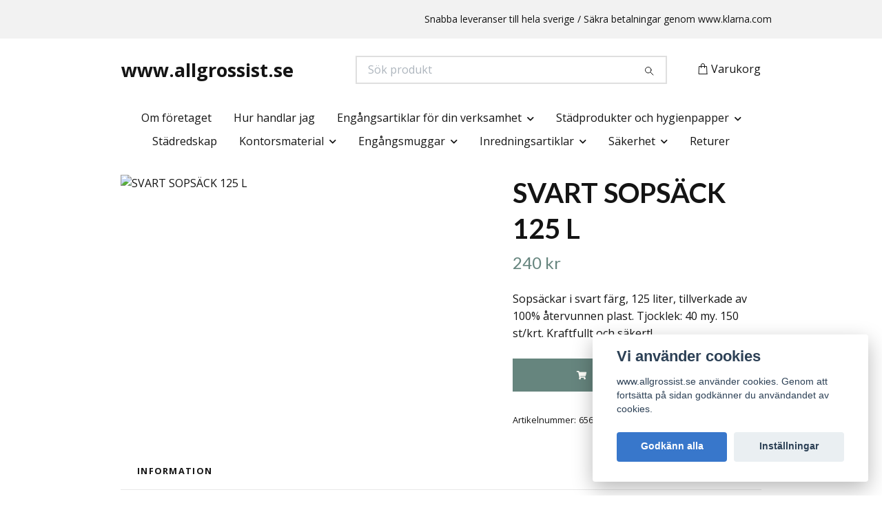

--- FILE ---
content_type: text/html; charset=utf-8
request_url: https://www.allgrossist.se/products/stadprodukter-och-hygienpapper/sopsackar/plastsack-125l-svart
body_size: 12546
content:
<!DOCTYPE html>
<html class="no-javascript" lang="sv">
<head><meta property="ix:host" content="cdn.quickbutik.com/images"><meta http-equiv="Content-Type" content="text/html; charset=utf-8">
<title>SVART SOPSÄCK - Kraftfull, Assertiv &amp; Konfident! - www.allgrossist.se</title>
<meta name="author" content="Quickbutik">
<meta name="description" content="Sopsäckar i svart färg, 125 liter, tillverkade av 100% återvunnen plast. Tjocklek: 40 my. 150 st/krt. Kraftfullt och säkert!">
<meta property="og:description" content="Sopsäckar i svart färg, 125 liter, tillverkade av 100% återvunnen plast. Tjocklek: 40 my. 150 st/krt. Kraftfullt och säkert!">
<meta property="og:title" content="SVART SOPSÄCK - Kraftfull, Assertiv &amp; Konfident! - www.allgrossist.se">
<meta property="og:url" content="https://www.allgrossist.se/products/stadprodukter-och-hygienpapper/sopsackar/plastsack-125l-svart">
<meta property="og:site_name" content="www.allgrossist.se">
<meta property="og:type" content="website">
<meta property="og:image" content="https://cdn.quickbutik.com/images/16154j/products/5faaec331ed67.jpeg?format=webp">
<meta property="twitter:card" content="summary">
<meta property="twitter:title" content="www.allgrossist.se">
<meta property="twitter:description" content="Sopsäckar i svart färg, 125 liter, tillverkade av 100% återvunnen plast. Tjocklek: 40 my. 150 st/krt. Kraftfullt och säkert!">
<meta property="twitter:image" content="https://cdn.quickbutik.com/images/16154j/products/5faaec331ed67.jpeg?format=webp">
<meta name="viewport" content="width=device-width, initial-scale=1, maximum-scale=1">
<link rel="preconnect" href="https://fonts.gstatic.com" crossorigin>
<script>document.documentElement.classList.remove('no-javascript');</script><!-- Vendor Assets --><link rel="stylesheet" href="https://use.fontawesome.com/releases/v5.15.4/css/all.css">
<link href="https://storage.quickbutik.com/templates/nova/css/assets.min.css?61319" rel="stylesheet">
<!-- Theme Stylesheet --><link href="https://storage.quickbutik.com/templates/nova/css/theme-main.css?61319" rel="stylesheet">
<link href="https://storage.quickbutik.com/stores/16154j/templates/nova-canvas/css/theme-sub.css?61319" rel="stylesheet">
<link href="https://storage.quickbutik.com/stores/16154j/templates/nova-canvas/css/custom.css?61319" rel="stylesheet">
<!-- Google Fonts --><link href="//fonts.googleapis.com/css?family=Open+Sans:400,700%7CLato:400,700" rel="stylesheet" type="text/css"  media="all" /><!-- Favicon--><link rel="icon" type="image/png" href="https://cdn.quickbutik.com/images/16154j/templates/nova-canvas/assets/favicon.png?s=61319&auto=format">
<link rel="canonical" href="https://www.allgrossist.se/products/stadprodukter-och-hygienpapper/sopsackar/plastsack-125l-svart">
<!-- Tweaks for older IEs--><!--[if lt IE 9]>
      <script src="https://oss.maxcdn.com/html5shiv/3.7.3/html5shiv.min.js"></script>
      <script src="https://oss.maxcdn.com/respond/1.4.2/respond.min.js"></script
    ><![endif]--><script src="https://cdnjs.cloudflare.com/ajax/libs/imgix.js/4.0.0/imgix.min.js" integrity="sha512-SlmYBg9gVVpgcGsP+pIUgFnogdw1rs1L8x+OO3aFXeZdYgTYlFlyBV9hTebE6OgqCTDEjfdUEhcuWBsZ8LWOZA==" crossorigin="anonymous" referrerpolicy="no-referrer"></script><meta property="ix:useHttps" content="true">
<style>.hide { display: none; }</style>
<script type="text/javascript" defer>document.addEventListener('DOMContentLoaded', () => {
    document.body.setAttribute('data-qb-page', 'product');
});</script><script src="/assets/shopassets/cookieconsent/cookieconsent.js?v=230"></script>
<style>
    :root {
        --cc-btn-primary-bg: #3877CB !important;
        --cc-btn-primary-text: #fff !important;
        --cc-btn-primary-hover-bg: #3877CB !important;
        --cc-btn-primary-hover-text: #fff !important;
    }
</style>
<style>
    html.force--consent,
    html.force--consent body{
        height: auto!important;
        width: 100vw!important;
    }
</style>

    <script type="text/javascript">
    var qb_cookieconsent = initCookieConsent();
    var qb_cookieconsent_blocks = [{"title":"Vi anv\u00e4nder cookies","description":"www.allgrossist.se anv\u00e4nder cookies. Genom att forts\u00e4tta p\u00e5 sidan godk\u00e4nner du anv\u00e4ndandet av cookies."},{"title":"N\u00f6dv\u00e4ndiga cookies *","description":"Dessa cookies \u00e4r n\u00f6dv\u00e4ndiga f\u00f6r att butiken ska fungera korrekt och g\u00e5r inte att st\u00e4nga av utan att beh\u00f6va l\u00e4mna denna webbplats. De anv\u00e4nds f\u00f6r att funktionalitet som t.ex. varukorg, skapa ett konto och annat ska fungera korrekt.","toggle":{"value":"basic","enabled":true,"readonly":true}}];
</script>
    <!-- Google Analytics 4 -->
    <script async src="https://www.googletagmanager.com/gtag/js?id=G-SWFLRGV7ZX"></script>
    <script>
        window.dataLayer = window.dataLayer || [];
        function gtag(){dataLayer.push(arguments);}

        gtag('consent', 'default', {
            'analytics_storage': 'denied',
            'ad_storage': 'denied',
            'ad_user_data': 'denied',
            'ad_personalization': 'denied',
            'wait_for_update': 500,
        });

        const getConsentForCategory = (category) => (typeof qb_cookieconsent == 'undefined' || qb_cookieconsent.allowedCategory(category)) ? 'granted' : 'denied';

        if (typeof qb_cookieconsent == 'undefined' || qb_cookieconsent.allowedCategory('analytics') || qb_cookieconsent.allowedCategory('marketing')) {
            const analyticsConsent = getConsentForCategory('analytics');
            const marketingConsent = getConsentForCategory('marketing');

            gtag('consent', 'update', {
                'analytics_storage': analyticsConsent,
                'ad_storage': marketingConsent,
                'ad_user_data': marketingConsent,
                'ad_personalization': marketingConsent,
            });
        }

        // Handle consent updates for GA4
        document.addEventListener('QB_CookieConsentAccepted', function(event) {
            const cookie = qbGetEvent(event).cookie;
            const getConsentLevel = (level) => (cookie && cookie.level && cookie.level.includes(level)) ? 'granted' : 'denied';

            gtag('consent', 'update', {
                'analytics_storage': getConsentLevel('analytics'),
                'ad_storage': getConsentLevel('marketing'),
                'ad_user_data': getConsentLevel('marketing'),
                'ad_personalization': getConsentLevel('marketing'),
            });
        });

        gtag('js', new Date());
        gtag('config', 'G-SWFLRGV7ZX', { 'allow_enhanced_conversions' : true } );
gtag('event', 'view_item', JSON.parse('{"currency":"SEK","value":"240","items":[{"item_name":"SVART SOPSÄCK 125 L","item_id":"1","price":"240","item_category":"Sopsäckar","item_variant":"","quantity":"1","description":"<p>Svarta 125 liters sops&auml;ckar<\/p><p>Tjocklek: 40 my<\/p><p>150 st\/krt<\/p><p><br><\/p>","image_url":"https%3A%2F%2Fcdn.quickbutik.com%2Fimages%2F16154j%2Fproducts%2F5faaec331ed67.jpeg"}]}'));

        const gaClientIdPromise = new Promise(resolve => {
            gtag('get', 'G-SWFLRGV7ZX', 'client_id', resolve);
        });
        const gaSessionIdPromise = new Promise(resolve => {
            gtag('get', 'G-SWFLRGV7ZX', 'session_id', resolve);
        });

        Promise.all([gaClientIdPromise, gaSessionIdPromise]).then(([gaClientId, gaSessionId]) => {
            var checkoutButton = document.querySelector("a[href='/cart/index']");
            if (checkoutButton) {
                checkoutButton.onclick = function() {
                    var query = new URLSearchParams({
                        ...(typeof qb_cookieconsent == 'undefined' || qb_cookieconsent.allowedCategory('analytics') ? {
                            gaClientId,
                            gaSessionId,
                        } : {}),
                        consentCategories: [
                            ...(typeof qb_cookieconsent == 'undefined' || qb_cookieconsent.allowedCategory('analytics')) ? ['analytics'] : [],
                            ...(typeof qb_cookieconsent == 'undefined' || qb_cookieconsent.allowedCategory('marketing')) ? ['marketing'] : [],
                        ],
                    });
                    this.setAttribute("href", "/cart/index?" + query.toString());
                };
            }
        });
    </script>
    <!-- End Google Analytics 4 --></head>
<body>
 
    <header class="header">
<!-- Section: Top Bar-->
<div data-qb-area="top" data-qb-element="" class="top-bar py-1  text-sm">
  <div class="container">
    <div class="row align-items-center top-bar-height">
      <div class="col-12 col-lg-auto">

        <ul class="row mb-0 justify-content-center justify-content-lg-start list-unstyled">

          <!-- Component: Language Dropdown-->

          <!-- Component: Tax Dropdown-->


          <!-- Currency Dropdown-->

        </ul>

      </div>
      
      
      <!-- Component: Top information -->
      <div class="mt-2 mt-lg-0 col-12 col-lg  text-center text-lg-right px-0">
        <span data-qb-element="top_right_text" class="w-100">Snabba leveranser till hela sverige / Säkra betalningar genom www.klarna.com </span>
      </div>

    </div>
  </div>
</div>
<!-- /Section: Top Bar -->

<!-- Section: Header variant -->
<!-- Section: Main Header -->
<nav
  data-qb-area="header" data-qb-element=""
  class="navbar-expand-lg navbar-position navbar-light bg-white fixed-mobile" style="background-color: #ffffff !important;">
    <div class="container">
      <div class="row">
        <div class="navbar col-12 py-2">
          <div class="list-inline-item order-0 d-lg-none col-auto p-0">
            <a href="#" data-toggle="modal" data-target="#sidebarLeft" class="color-text-base header-textcolor">
              <svg class="svg-icon navbar-icon color-text-base header-textcolor">
                <use xlink:href="#menu-hamburger-1"></use>
              </svg>
            </a>
          </div>
            <a data-qb-element="use_logo" href="https://www.allgrossist.se" title="www.allgrossist.se"
              class="navbar-brand order-1 order-lg-1 text-center text-md-left col-6 py-3 px-0">
              www.allgrossist.se
              
            </a>
          <form data-qb-element="header_searchtext" action="/shop/search" method="get"
            class="d-lg-flex order-lg-2 d-none my-lg-0 flex-grow-1 top-searchbar text-center col-auto px-4">
            <div data-qb-element="header_searchtext" class="search-wrapper input-group">
              <input type="text" name="s" placeholder="Sök produkt" aria-label="Search"
                aria-describedby="button-search-desktop" class="form-control pl-3 border-0" />
              <div class="input-group-append ml-0">
                <button id="button-search-desktop" type="submit" class="btn py-0 border-0 bg-white">
                  <svg class="svg-icon navbar-icon color-text-base">
                    <use xlink:href="#search-1"></use>
                  </svg>
                </button>
              </div>
            </div>
          </form>
          <ul class="list-inline order-2 order-lg-3 mb-0 text-right col-auto p-0">
  
            <li data-qb-element="icon_cart1" class="list-inline-item">
              <a href="#" data-toggle="modal" data-target="#sidebarCart"
                class="position-relative d-flex align-items-center qs-cart-view">
                <svg class="svg-icon navbar-icon color-text-base header-textcolor">
                  <use xlink:href="#shopping-bag-1"></use>
                </svg>
                <div class="navbar-icon-badge icon-count primary-bg basket-count-items icon-count-hidden">0</div>
                <span class="d-none d-sm-inline color-text-base header-textcolor">Varukorg
                  </span>
              </a>
            </li>
          </ul>
        </div>
      </div>
    </div>
  
    <div class="navbar-bg mainmenu_font_size">
      <ul class="container navbar-nav d-none d-lg-flex mt-lg-0 py-2 justify-content-center flex-wrap px-0">
        <li class="nav-item ">
          <a href="/om-foretaget" title="Om företaget" class="nav-link ">Om företaget</a>
        </li>
        <li class="nav-item ">
          <a href="/hur-handlar-jag" title="Hur handlar jag" class="nav-link ">Hur handlar jag</a>
        </li>
        <li class="nav-item has-dropdown position-relative   on-hover ">
          <a href="/products/engangsartiklar-for-din-verksamhet" aria-haspopup="true" aria-expanded="false" class="nav-link dropdown-toggle">Engångsartiklar för din verksamhet</a>
          <ul class="dropdown-menu dropdown-menu-first" aria-labelledby="firstmenu">
  
  
            <li><a class="dropdown-item " href="/products/engangsartiklar-for-din-verksamhet/engangshandskar">Engångshandskar</a></li>
  
  
  
            <li><a class="dropdown-item " href="/products/engangsartiklar-for-din-verksamhet/ljuskallor">Ljuskällor</a></li>
  
  
  
            <li><a class="dropdown-item " href="/products/engangsartiklar-for-din-verksamhet/askkopparaskfat">Askkoppar/Askfat</a></li>
  
  
  
            <li><a class="dropdown-item " href="/products/engangsartiklar-for-din-verksamhet/bubbelpasar">Bubbelpåsar och Bubbelplast</a></li>
  
  
  
            <li><a class="dropdown-item " href="/products/engangsartiklar-for-din-verksamhet/wellkartong">Wellkartong</a></li>
  
  
  
            <li><a class="dropdown-item " href="/products/engangsartiklar-for-din-verksamhet/kraftpapper">Kraftpapper</a></li>
  
  
  
            <li><a class="dropdown-item " href="/products/engangsartiklar-for-din-verksamhet/silkespapper">Silkespapper</a></li>
  
  
  
            <li><a class="dropdown-item " href="/products/engangsartiklar-for-din-verksamhet/wellpapp">Wellpapp</a></li>
  
  
  
            <li><a class="dropdown-item " href="/products/engangsartiklar-for-din-verksamhet/presentband">Presentband och bandställ</a></li>
  
  
  
            <li><a class="dropdown-item " href="/products/engangsartiklar-for-din-verksamhet/dragrosetter">Dragrosetter</a></li>
  
  
  
            <li><a class="dropdown-item " href="/products/engangsartiklar-for-din-verksamhet/cellofan-pa-rulle">Cellofan på rulle</a></li>
  
  
  
            <li><a class="dropdown-item " href="/products/engangsartiklar-for-din-verksamhet/organzapasar">Organzapåsar</a></li>
  
  
  
            <li><a class="dropdown-item " href="/products/engangsartiklar-for-din-verksamhet/packtejp-och-tejphallare">Packtejp och tejphållare, lim</a></li>
  
  
  
            <li><a class="dropdown-item " href="/products/engangsartiklar-for-din-verksamhet/backar">Backar</a></li>
  
  
  
            <li><a class="dropdown-item " href="/products/engangsartiklar-for-din-verksamhet/hinkar">Hinkar</a></li>
  
  
  
            <li><a class="dropdown-item " href="/products/engangsartiklar-for-din-verksamhet/skyltmaterial">Skyltmaterial</a></li>
  
  
  
            <li><a class="dropdown-item " href="/products/engangsartiklar-for-din-verksamhet/prisetiketter-och-prismarkare">Prisetiketter och prismärkare</a></li>
  
  
  
            <li><a class="dropdown-item " href="/products/engangsartiklar-for-din-verksamhet/bastband">Bastband</a></li>
  
  
  
            <li><a class="dropdown-item " href="/products/engangsartiklar-for-din-verksamhet/mattor">Mattor</a></li>
  
  
  
            <li><a class="dropdown-item " href="/products/engangsartiklar-for-din-verksamhet/ljus">Ljus</a></li>
  
  
  
            <li><a class="dropdown-item " href="/products/engangsartiklar-for-din-verksamhet/foliepasar">Foliepåsar</a></li>
  
  
  
            <li><a class="dropdown-item " href="/products/engangsartiklar-for-din-verksamhet/59-pappersbarkassar">Pappersbärkassar</a></li>
  
  
  
            <li><a class="dropdown-item " href="/products/engangsartiklar-for-din-verksamhet/29-papperspasar">Papperspåsar</a></li>
  
  
  
            <li><a class="dropdown-item " href="/products/engangsartiklar-for-din-verksamhet/cellofanpasar">Cellofanpåsar</a></li>
  
  
  
            <li><a class="dropdown-item " href="/products/engangsartiklar-for-din-verksamhet/kundkorgar">Kundkorgar</a></li>
  
  
  
            <li><a class="dropdown-item " href="/products/plastpasar">Plastpåsar</a></li>
  
  
          </ul>
        </li>
        <li class="nav-item has-dropdown position-relative   on-hover ">
          <a href="/products/stadprodukter-och-hygienpapper" aria-haspopup="true" aria-expanded="false" class="nav-link dropdown-toggle">Städprodukter och hygienpapper</a>
          <ul class="dropdown-menu dropdown-menu-first" aria-labelledby="firstmenu">
  
  
            <li><a class="dropdown-item " href="/products/stadprodukter-och-hygienpapper/sopsackar">Sopsäckar</a></li>
  
  
  
            <li><a class="dropdown-item " href="/products/stadprodukter-och-hygienpapper/rengoringsprodukter">Rengöringsprodukter</a></li>
  
  
  
            <li><a class="dropdown-item " href="/products/stadprodukter-och-hygienpapper/toalettpapper">Toalettpapper</a></li>
  
  
  
            <li><a class="dropdown-item " href="/products/stadprodukter-och-hygienpapper/torkpapper">Torkpapper</a></li>
  
  
  
            <li><a class="dropdown-item " href="/products/stadprodukter-och-hygienpapper/tval-och-handdesinfektion">Tvål och handdesinfektion</a></li>
  
  
  
            <li><a class="dropdown-item " href="/products/stadprodukter-och-hygienpapper/dispensrar-for-toalettpapper">Dispensrar för Toalettpapper</a></li>
  
  
  
            <li><a class="dropdown-item " href="/products/stadprodukter-och-hygienpapper/dispensrar-for-torkpapper">Dispensrar för Torkpapper</a></li>
  
  
  
            <li><a class="dropdown-item " href="/products/stadprodukter-och-hygienpapper/dispensrar-for-tval">Dispensrar för tvål</a></li>
  
  
          </ul>
        </li>
        <li class="nav-item ">
          <a href="/products/stadprodukter-och-hygienpapper/stadredskap" title="Städredskap" class="nav-link ">Städredskap</a>
        </li>
        <li class="nav-item has-dropdown position-relative   on-hover ">
          <a href="/products/kontorsmaterial" aria-haspopup="true" aria-expanded="false" class="nav-link dropdown-toggle">Kontorsmaterial</a>
          <ul class="dropdown-menu dropdown-menu-first" aria-labelledby="firstmenu">
  
  
            <li><a class="dropdown-item " href="/products/kontorsmaterial/pappersartiklar">Pappersartiklar</a></li>
  
  
  
            <li><a class="dropdown-item " href="/products/kontorsmaterial/kvittorullar">Kvittorullar</a></li>
  
  
  
            <li><a class="dropdown-item " href="/products/kontorsmaterial/pennor">Pennor</a></li>
  
  
  
            <li><a class="dropdown-item " href="/products/kontorsmaterial/papperskorgar">Papperskorgar</a></li>
  
  
  
            <li><a class="dropdown-item " href="/products/kontorsmaterial/parmar-plastfickor-och-register">Pärmar, plastfickor och register</a></li>
  
  
  
            <li><a class="dropdown-item " href="/products/kontorsmaterial/drycker">Drycker</a></li>
  
  
  
            <li><a class="dropdown-item " href="/products/kontorsmaterial/halslag-haftartiklar">Hålslag, Häftartiklar</a></li>
  
  
  
            <li><a class="dropdown-item " href="/products/kontorsmaterial/skylt-och-prishallare">Skylt och prishållare</a></li>
  
  
          </ul>
        </li>
        <li class="nav-item has-dropdown position-relative   on-hover ">
          <a href="/products/plastglas-och-muggar" aria-haspopup="true" aria-expanded="false" class="nav-link dropdown-toggle">Engångsmuggar</a>
          <ul class="dropdown-menu dropdown-menu-first" aria-labelledby="firstmenu">
  
  
            <li><a class="dropdown-item " href="/products/plastglas-och-muggar/pappersmuggar">Pappersmuggar</a></li>
  
  
  
            <li><a class="dropdown-item " href="/products/plastglas-och-muggar/plastmuggar">Plastmuggar</a></li>
  
  
          </ul>
        </li>
        <li class="nav-item has-dropdown position-relative   on-hover ">
          <a href="/products/inredningsartiklar" aria-haspopup="true" aria-expanded="false" class="nav-link dropdown-toggle">Inredningsartiklar</a>
          <ul class="dropdown-menu dropdown-menu-first" aria-labelledby="firstmenu">
  
  
            <li><a class="dropdown-item " href="/products/inredningsartiklar/smartstore-forvaringsboxar">Smartstore Förvaringsboxar</a></li>
  
  
          </ul>
        </li>
        <li class="nav-item has-dropdown position-relative   on-hover ">
          <a href="/products/sakerhet" aria-haspopup="true" aria-expanded="false" class="nav-link dropdown-toggle">Säkerhet</a>
          <ul class="dropdown-menu dropdown-menu-first" aria-labelledby="firstmenu">
  
  
            <li><a class="dropdown-item " href="/products/sakerhet/brandskyddsartiklar">Brandskyddsartiklar</a></li>
  
  
  
            <li><a class="dropdown-item " href="/products/sakerhet/forsta-hjalpen-artiklar">Första Hjälpen artiklar</a></li>
  
  
          </ul>
        </li>
        <li class="nav-item ">
          <a href="/returer" title="Returer" class="nav-link ">Returer</a>
        </li>
      </ul>
    </div>
  </nav>
  <!-- /Section: Main Header -->
<!-- Section: Header variant -->

<!-- Section: Main Menu -->
<div id="sidebarLeft" tabindex="-1" role="dialog" aria-hidden="true" class="modal fade modal-left">
  <div role="document" class="modal-dialog">
    <div class="modal-content">
      <div class="modal-header pb-0 border-0 d-block">
        <div class="row">
        <form action="/shop/search" method="get" class="col d-lg-flex w-100 my-lg-0 mb-2 pt-1">
          <div class="search-wrapper input-group">
            <input type="text" name="s" placeholder="Sök produkt" aria-label="Search"
              aria-describedby="button-search" class="form-control pl-3 border-0 mobile-search" />
            <div class="input-group-append ml-0">
              <button id="button-search" type="submit" class="btn py-0 btn-underlined border-0">
                <svg class="svg-icon navbar-icon">
                  <use xlink:href="#search-1"></use>
                </svg>
              </button>
            </div>
          </div>
        </form>
        <button type="button" data-dismiss="modal" aria-label="Close" class="close col-auto close-rotate p-0 m-0">
          <svg class="svg-icon w-3rem h-3rem svg-icon-light align-middle">
            <use xlink:href="#close-1"></use>
          </svg>
        </button>
        </div>
      </div>
      <div class="modal-body pt-0">
        <div class="px-2 pb-5">

          <ul class="nav flex-column mb-5">
            <li class="nav-item ">
              <a href="/om-foretaget" title="Om företaget" class="nav-link mobile-nav-link pl-0">Om företaget</a>
            </li>


            <li class="nav-item ">
              <a href="/hur-handlar-jag" title="Hur handlar jag" class="nav-link mobile-nav-link pl-0">Hur handlar jag</a>
            </li>



            <li class="nav-item dropdown">

              <a href="/products/engangsartiklar-for-din-verksamhet" data-toggle="collapse" data-target="#cat111" aria-haspopup="true"
                aria-expanded="false"
                class="nav-link mobile-nav-link pl-0 mobile-dropdown-toggle dropdown-toggle">Engångsartiklar för din verksamhet</a>

              <div id="cat111" class="collapse">
                <ul class="nav flex-column ml-3">
                  <li class="nav-item">
                    <a class="nav-link mobile-nav-link pl-0 show-all" href="/products/engangsartiklar-for-din-verksamhet" title="Engångsartiklar för din verksamhet">Visa alla i Engångsartiklar för din verksamhet</a>
                  </li>

                  <li class="nav-item">
                    <a href="/products/engangsartiklar-for-din-verksamhet/engangshandskar" class="nav-link mobile-nav-link pl-0 ">Engångshandskar</a>
                  </li>



                  <li class="nav-item">
                    <a href="/products/engangsartiklar-for-din-verksamhet/ljuskallor" class="nav-link mobile-nav-link pl-0 ">Ljuskällor</a>
                  </li>



                  <li class="nav-item">
                    <a href="/products/engangsartiklar-for-din-verksamhet/askkopparaskfat" class="nav-link mobile-nav-link pl-0 ">Askkoppar/Askfat</a>
                  </li>



                  <li class="nav-item">
                    <a href="/products/engangsartiklar-for-din-verksamhet/bubbelpasar" class="nav-link mobile-nav-link pl-0 ">Bubbelpåsar och Bubbelplast</a>
                  </li>



                  <li class="nav-item">
                    <a href="/products/engangsartiklar-for-din-verksamhet/wellkartong" class="nav-link mobile-nav-link pl-0 ">Wellkartong</a>
                  </li>



                  <li class="nav-item">
                    <a href="/products/engangsartiklar-for-din-verksamhet/kraftpapper" class="nav-link mobile-nav-link pl-0 ">Kraftpapper</a>
                  </li>



                  <li class="nav-item">
                    <a href="/products/engangsartiklar-for-din-verksamhet/silkespapper" class="nav-link mobile-nav-link pl-0 ">Silkespapper</a>
                  </li>



                  <li class="nav-item">
                    <a href="/products/engangsartiklar-for-din-verksamhet/wellpapp" class="nav-link mobile-nav-link pl-0 ">Wellpapp</a>
                  </li>



                  <li class="nav-item">
                    <a href="/products/engangsartiklar-for-din-verksamhet/presentband" class="nav-link mobile-nav-link pl-0 ">Presentband och bandställ</a>
                  </li>



                  <li class="nav-item">
                    <a href="/products/engangsartiklar-for-din-verksamhet/dragrosetter" class="nav-link mobile-nav-link pl-0 ">Dragrosetter</a>
                  </li>



                  <li class="nav-item">
                    <a href="/products/engangsartiklar-for-din-verksamhet/cellofan-pa-rulle" class="nav-link mobile-nav-link pl-0 ">Cellofan på rulle</a>
                  </li>



                  <li class="nav-item">
                    <a href="/products/engangsartiklar-for-din-verksamhet/organzapasar" class="nav-link mobile-nav-link pl-0 ">Organzapåsar</a>
                  </li>



                  <li class="nav-item">
                    <a href="/products/engangsartiklar-for-din-verksamhet/packtejp-och-tejphallare" class="nav-link mobile-nav-link pl-0 ">Packtejp och tejphållare, lim</a>
                  </li>



                  <li class="nav-item">
                    <a href="/products/engangsartiklar-for-din-verksamhet/backar" class="nav-link mobile-nav-link pl-0 ">Backar</a>
                  </li>



                  <li class="nav-item">
                    <a href="/products/engangsartiklar-for-din-verksamhet/hinkar" class="nav-link mobile-nav-link pl-0 ">Hinkar</a>
                  </li>



                  <li class="nav-item">
                    <a href="/products/engangsartiklar-for-din-verksamhet/skyltmaterial" class="nav-link mobile-nav-link pl-0 ">Skyltmaterial</a>
                  </li>



                  <li class="nav-item">
                    <a href="/products/engangsartiklar-for-din-verksamhet/prisetiketter-och-prismarkare" class="nav-link mobile-nav-link pl-0 ">Prisetiketter och prismärkare</a>
                  </li>



                  <li class="nav-item">
                    <a href="/products/engangsartiklar-for-din-verksamhet/bastband" class="nav-link mobile-nav-link pl-0 ">Bastband</a>
                  </li>



                  <li class="nav-item">
                    <a href="/products/engangsartiklar-for-din-verksamhet/mattor" class="nav-link mobile-nav-link pl-0 ">Mattor</a>
                  </li>



                  <li class="nav-item">
                    <a href="/products/engangsartiklar-for-din-verksamhet/ljus" class="nav-link mobile-nav-link pl-0 ">Ljus</a>
                  </li>



                  <li class="nav-item">
                    <a href="/products/engangsartiklar-for-din-verksamhet/foliepasar" class="nav-link mobile-nav-link pl-0 ">Foliepåsar</a>
                  </li>



                  <li class="nav-item">
                    <a href="/products/engangsartiklar-for-din-verksamhet/59-pappersbarkassar" class="nav-link mobile-nav-link pl-0 ">Pappersbärkassar</a>
                  </li>



                  <li class="nav-item">
                    <a href="/products/engangsartiklar-for-din-verksamhet/29-papperspasar" class="nav-link mobile-nav-link pl-0 ">Papperspåsar</a>
                  </li>



                  <li class="nav-item">
                    <a href="/products/engangsartiklar-for-din-verksamhet/cellofanpasar" class="nav-link mobile-nav-link pl-0 ">Cellofanpåsar</a>
                  </li>



                  <li class="nav-item">
                    <a href="/products/engangsartiklar-for-din-verksamhet/kundkorgar" class="nav-link mobile-nav-link pl-0 ">Kundkorgar</a>
                  </li>



                  <li class="nav-item">
                    <a href="/products/plastpasar" class="nav-link mobile-nav-link pl-0 ">Plastpåsar</a>
                  </li>



                </ul>
              </div>
            </li>



            <li class="nav-item dropdown">

              <a href="/products/stadprodukter-och-hygienpapper" data-toggle="collapse" data-target="#cat137" aria-haspopup="true"
                aria-expanded="false"
                class="nav-link mobile-nav-link pl-0 mobile-dropdown-toggle dropdown-toggle">Städprodukter och hygienpapper</a>

              <div id="cat137" class="collapse">
                <ul class="nav flex-column ml-3">
                  <li class="nav-item">
                    <a class="nav-link mobile-nav-link pl-0 show-all" href="/products/stadprodukter-och-hygienpapper" title="Städprodukter och hygienpapper">Visa alla i Städprodukter och hygienpapper</a>
                  </li>

                  <li class="nav-item">
                    <a href="/products/stadprodukter-och-hygienpapper/sopsackar" class="nav-link mobile-nav-link pl-0 ">Sopsäckar</a>
                  </li>



                  <li class="nav-item">
                    <a href="/products/stadprodukter-och-hygienpapper/rengoringsprodukter" class="nav-link mobile-nav-link pl-0 ">Rengöringsprodukter</a>
                  </li>



                  <li class="nav-item">
                    <a href="/products/stadprodukter-och-hygienpapper/toalettpapper" class="nav-link mobile-nav-link pl-0 ">Toalettpapper</a>
                  </li>



                  <li class="nav-item">
                    <a href="/products/stadprodukter-och-hygienpapper/torkpapper" class="nav-link mobile-nav-link pl-0 ">Torkpapper</a>
                  </li>



                  <li class="nav-item">
                    <a href="/products/stadprodukter-och-hygienpapper/tval-och-handdesinfektion" class="nav-link mobile-nav-link pl-0 ">Tvål och handdesinfektion</a>
                  </li>



                  <li class="nav-item">
                    <a href="/products/stadprodukter-och-hygienpapper/dispensrar-for-toalettpapper" class="nav-link mobile-nav-link pl-0 ">Dispensrar för Toalettpapper</a>
                  </li>



                  <li class="nav-item">
                    <a href="/products/stadprodukter-och-hygienpapper/dispensrar-for-torkpapper" class="nav-link mobile-nav-link pl-0 ">Dispensrar för Torkpapper</a>
                  </li>



                  <li class="nav-item">
                    <a href="/products/stadprodukter-och-hygienpapper/dispensrar-for-tval" class="nav-link mobile-nav-link pl-0 ">Dispensrar för tvål</a>
                  </li>



                </ul>
              </div>
            </li>


            <li class="nav-item ">
              <a href="/products/stadprodukter-och-hygienpapper/stadredskap" title="Städredskap" class="nav-link mobile-nav-link pl-0">Städredskap</a>
            </li>



            <li class="nav-item dropdown">

              <a href="/products/kontorsmaterial" data-toggle="collapse" data-target="#cat150" aria-haspopup="true"
                aria-expanded="false"
                class="nav-link mobile-nav-link pl-0 mobile-dropdown-toggle dropdown-toggle">Kontorsmaterial</a>

              <div id="cat150" class="collapse">
                <ul class="nav flex-column ml-3">
                  <li class="nav-item">
                    <a class="nav-link mobile-nav-link pl-0 show-all" href="/products/kontorsmaterial" title="Kontorsmaterial">Visa alla i Kontorsmaterial</a>
                  </li>

                  <li class="nav-item">
                    <a href="/products/kontorsmaterial/pappersartiklar" class="nav-link mobile-nav-link pl-0 ">Pappersartiklar</a>
                  </li>



                  <li class="nav-item">
                    <a href="/products/kontorsmaterial/kvittorullar" class="nav-link mobile-nav-link pl-0 ">Kvittorullar</a>
                  </li>



                  <li class="nav-item">
                    <a href="/products/kontorsmaterial/pennor" class="nav-link mobile-nav-link pl-0 ">Pennor</a>
                  </li>



                  <li class="nav-item">
                    <a href="/products/kontorsmaterial/papperskorgar" class="nav-link mobile-nav-link pl-0 ">Papperskorgar</a>
                  </li>



                  <li class="nav-item">
                    <a href="/products/kontorsmaterial/parmar-plastfickor-och-register" class="nav-link mobile-nav-link pl-0 ">Pärmar, plastfickor och register</a>
                  </li>



                  <li class="nav-item">
                    <a href="/products/kontorsmaterial/drycker" class="nav-link mobile-nav-link pl-0 ">Drycker</a>
                  </li>



                  <li class="nav-item">
                    <a href="/products/kontorsmaterial/halslag-haftartiklar" class="nav-link mobile-nav-link pl-0 ">Hålslag, Häftartiklar</a>
                  </li>



                  <li class="nav-item">
                    <a href="/products/kontorsmaterial/skylt-och-prishallare" class="nav-link mobile-nav-link pl-0 ">Skylt och prishållare</a>
                  </li>



                </ul>
              </div>
            </li>



            <li class="nav-item dropdown">

              <a href="/products/plastglas-och-muggar" data-toggle="collapse" data-target="#cat161" aria-haspopup="true"
                aria-expanded="false"
                class="nav-link mobile-nav-link pl-0 mobile-dropdown-toggle dropdown-toggle">Engångsmuggar</a>

              <div id="cat161" class="collapse">
                <ul class="nav flex-column ml-3">
                  <li class="nav-item">
                    <a class="nav-link mobile-nav-link pl-0 show-all" href="/products/plastglas-och-muggar" title="Engångsmuggar">Visa alla i Engångsmuggar</a>
                  </li>

                  <li class="nav-item">
                    <a href="/products/plastglas-och-muggar/pappersmuggar" class="nav-link mobile-nav-link pl-0 ">Pappersmuggar</a>
                  </li>



                  <li class="nav-item">
                    <a href="/products/plastglas-och-muggar/plastmuggar" class="nav-link mobile-nav-link pl-0 ">Plastmuggar</a>
                  </li>



                </ul>
              </div>
            </li>



            <li class="nav-item dropdown">

              <a href="/products/inredningsartiklar" data-toggle="collapse" data-target="#cat165" aria-haspopup="true"
                aria-expanded="false"
                class="nav-link mobile-nav-link pl-0 mobile-dropdown-toggle dropdown-toggle">Inredningsartiklar</a>

              <div id="cat165" class="collapse">
                <ul class="nav flex-column ml-3">
                  <li class="nav-item">
                    <a class="nav-link mobile-nav-link pl-0 show-all" href="/products/inredningsartiklar" title="Inredningsartiklar">Visa alla i Inredningsartiklar</a>
                  </li>

                  <li class="nav-item">
                    <a href="/products/inredningsartiklar/smartstore-forvaringsboxar" class="nav-link mobile-nav-link pl-0 ">Smartstore Förvaringsboxar</a>
                  </li>



                </ul>
              </div>
            </li>



            <li class="nav-item dropdown">

              <a href="/products/sakerhet" data-toggle="collapse" data-target="#cat167" aria-haspopup="true"
                aria-expanded="false"
                class="nav-link mobile-nav-link pl-0 mobile-dropdown-toggle dropdown-toggle">Säkerhet</a>

              <div id="cat167" class="collapse">
                <ul class="nav flex-column ml-3">
                  <li class="nav-item">
                    <a class="nav-link mobile-nav-link pl-0 show-all" href="/products/sakerhet" title="Säkerhet">Visa alla i Säkerhet</a>
                  </li>

                  <li class="nav-item">
                    <a href="/products/sakerhet/brandskyddsartiklar" class="nav-link mobile-nav-link pl-0 ">Brandskyddsartiklar</a>
                  </li>



                  <li class="nav-item">
                    <a href="/products/sakerhet/forsta-hjalpen-artiklar" class="nav-link mobile-nav-link pl-0 ">Första Hjälpen artiklar</a>
                  </li>



                </ul>
              </div>
            </li>


            <li class="nav-item ">
              <a href="/returer" title="Returer" class="nav-link mobile-nav-link pl-0">Returer</a>
            </li>





          </ul>
        </div>
      </div>
    </div>
  </div>
</div>
<!-- /Section: Main Menu -->
</header><!-- Sidebar Cart Modal-->
<div id="sidebarCart" tabindex="-1" role="dialog" class="modal fade modal-right cart-sidebar">
  <div role="document" class="modal-dialog">
    <div class="modal-content sidebar-cart-content">
      <div class="modal-header pb-0 border-0">
        <h3 class="ml-3 color-text-base">Varukorg</h3>
        <button type="button" data-dismiss="modal" aria-label="Stäng"
          class="close modal-close close-rotate">
          <svg class="svg-icon w-3rem h-3rem svg-icon-light align-middle">
            <use xlink:href="#close-1"></use>
          </svg>
        </button>
      </div>
      <div class="modal-body sidebar-cart-body">

        <!-- Cart messages -->
        <div class="qs-cart-message"></div>

        <!-- Empty cart snippet-->
        <!-- In case of empty cart - display this snippet + remove .d-none-->
        <div class="qs-cart-empty  text-center mb-5">
          <svg class="svg-icon w-3rem h-3rem svg-icon-light mb-4 opacity-7">
            <use xlink:href="#retail-bag-1"></use>
          </svg>
          <p>Din varukorg är tom, men det behöver den inte vara.</p>
        </div>

        <!-- Empty cart snippet end-->
        <div class="sidebar-cart-product-wrapper qs-cart-update">

          <div id="cartitem-clone" class="navbar-cart-product clone hide">
            <input type="hidden" class="navbar-cart-product-id" value="" />
            <div class="d-flex align-items-center">
              <a class="navbar-cart-product-url pr-2" href="#">
                <img loading="lazy" src="" alt="" class="navbar-cart-product-image img-fluid navbar-cart-product-image" />
              </a>
              <div class="flex-grow-1">
                <a href="#" class="navbar-cart-product-link color-text-base"></a>
                <strong class="navbar-cart-product-price product-price d-block text-sm"></strong>
                <div class="d-flex max-w-100px">
                  <div class="btn btn-items btn-items-decrease text-center">-</div>
                  <input type="text" value="1" class="navbar-cart-product-qty form-control text-center input-items" />
                  <div class="btn btn-items btn-items-increase text-center">+</div>
                </div>
              </div>
              <button class="qs-cart-delete btn" data-pid="">
                <svg class="svg-icon sidebar-cart-icon color-text-base opacity-7">
                  <use xlink:href="#bin-1"></use>
                </svg>
              </button>
            </div>
          </div>


        </div>
      </div>
      <div class="modal-footer sidebar-cart-footer shadow color-text-base">
        <div class="navbar-cart-discount-row w-100" style="display: none;">
          <div class="mt-3 mb-0">
            Rabatt:
            <span class="float-right navbar-cart-discount text-success">0,00 SEK</span>
          </div>
        </div>
        <div class="w-100">
          <h5 class="mb-2 mt-0 mb-lg-4">
            Total summa: 
            <span
              class="float-right navbar-cart-totals">0,00 SEK</span>
        </h5>   
        <a href="/cart/index" title="Till kassan" class="w-100">
            <button class="btn-height-large navbar-checkout-btn border-0 mb-2 mb-lg-2 btn btn-dark btn-block disabled">Till kassan</button>
        </a>
        <a href="#" data-dismiss="modal" class="btn btn-block color-text-base">Fortsätt att handla</a>

        </div>
      </div>
    </div>
  </div>
</div><!-- Main Product Detail Content -->
<article data-qb-area="product" id="product" class="container py-0 py-lg-4" itemscope itemtype="http://schema.org/Product">
  
    <div class="row">
      <div class="col-lg-7 order-1">

        <!-- Container for ribbons -->
        <div class="position-relative product m-0" data-pid="1" style="left:-15px"><div></div></div>
        
        <div class="detail-carousel">
          <div id="detailSlider" class="swiper-container detail-slider photoswipe-gallery">
            <!-- Additional required wrapper-->
            <div class="swiper-wrapper">

              <!-- Slides-->
              <div class="swiper-slide qs-product-image637" data-thumb="https://cdn.quickbutik.com/images/16154j/products/5faaec331ed67.jpeg">
                <a href="https://cdn.quickbutik.com/images/16154j/products/5faaec331ed67.jpeg?auto=format&fit=max&max-w=1600&max-h=1200&dpr=1"
                  data-caption="SVART SOPSÄCK 125 L"
                  data-toggle="photoswipe" data-width="1200" data-height="1200" class="btn btn-photoswipe">
                  <svg class="svg-icon svg-icon-heavy">
                    <use xlink:href="#expand-1"></use>
                  </svg></a>
                <div 
                  data-image="https://cdn.quickbutik.com/images/16154j/products/5faaec331ed67.jpeg?auto=format&fit=max&w=960&h=960&dpr=1">

                  <img loading="lazy" srcset="https://cdn.quickbutik.com/images/16154j/products/5faaec331ed67.jpeg?auto=format&fit=max&w=960&h=960&dpr=1 1x, https://cdn.quickbutik.com/images/16154j/products/5faaec331ed67.jpeg?auto=format&fit=max&w=1600&h=1200&dpr=2 2x"
                  src="https://cdn.quickbutik.com/images/16154j/products/5faaec331ed67.jpeg?auto=format&fit=max&max-w=960&max-h=960&dpr=1&auto=format"
                  alt="SVART SOPSÄCK 125 L"
                  class="productpage-image img-fluid w-100 " />

                </div>
              </div>
            </div>
          </div>

          <meta itemprop="image" content="https://cdn.quickbutik.com/images/16154j/products/5faaec331ed67.jpeg">
        </div>

        <!-- Thumbnails (only if more than one) -->

      </div>

      <div class="col-lg-5 pl-lg-4 order-2">
        <h1 itemprop="name">SVART SOPSÄCK 125 L</h1>

        <div class="d-flex flex-column flex-sm-row align-items-sm-center justify-content-sm-between mb-4">
          <ul class="list-inline mb-2 mb-sm-0" data-qb-selector="product-price-container">
            <li class="list-inline-item h4 font-weight-light mb-0 product-price qs-product-price w-100">
              240 kr</li>
          </ul>

          <div itemprop="offers" itemscope itemtype="http://schema.org/Offer">
            <meta itemprop="price" content="240">

            <meta itemprop="itemCondition" content="http://schema.org/NewCondition">
            <meta itemprop="priceCurrency" content="SEK">
            <link itemprop="availability"
              href="http://schema.org/InStock">
            <meta itemprop="url" content="https://www.allgrossist.se/products/stadprodukter-och-hygienpapper/sopsackar/plastsack-125l-svart">
          </div>

          <meta itemprop="sku" content="6568">



        </div>


        <div data-qb-setting="productpage_show_shortdesc" class="product_description product-description-wrapper">

          <p class="mb-4">
                Sopsäckar i svart färg, 125 liter, tillverkade av 100% återvunnen plast. Tjocklek: 40 my. 150 st/krt. Kraftfullt och säkert!
          </p>

        </div>


        <form class="qs-cart form" method="post">
          <input type="hidden" class="qs-cart-pid" value="1">
          <input type="hidden" class="qs-cart-price" value="240">


          <!-- Product fields should be inserted here -->
          <div class="qs-product-fields"></div>



          <!-- Place amount input here if we're not to show it, for rounded corners bug -->
          <input name="qs-cart-qty" type="hidden" min="1" value="1" class="detail-quantity qs-cart-qty" />

          <div class="input-group w-100 mb-4 addCart">
          
              <button data-qb-element="product_ctabtn_text" name="checkout" data-unavailable-txt="Varianten är inte tillgänglig." type="submit"
                class="btn product-btn-addcart btn-block qs-cart-submit qty-cart-submit btn-height-large">
                <i class="fa fa-shopping-cart mr-2"></i>Lägg i korgen
              </button>
          
          </div>

        </form>



        <div data-qb-setting="productpage_show_sku" class="detail-option py-1">
          <small>Artikelnummer:</small>
          <small class="product-current-sku">6568</small>
        </div>
        
        <div data-qb-setting="productpage_show_supplier_name" class="detail-option py-1">
        </div>

      </div>
    </div>
    
    <!-- Product Description & Reviews & sections -->
    <section class="mt-4">
        <ul role="tablist" class="nav nav-tabs flex-sm-row">
          
          <!-- Description tab -->
          <li class="nav-item">
            <span
              data-qb-element="product_desc_text"
              data-toggle="tab" href="#description" role="tab"
              class="nav-link detail-nav-link ">
              Information
            </span>
          </li>

          <!-- Product Content Sections tabs -->

          <!-- Reviews tab -->

        </ul>
        <div class="tab-content py-4">

          <!-- Description tab -->
          <div id="description" role="tabpanel" class="tab-pane fade show active">
            <div class="row">
              <div class="col" itemprop="description" content="Sopsäckar i svart färg, 125 liter, tillverkade av 100% återvunnen plast. Tjocklek: 40 my. 150 st/krt. Kraftfullt och säkert!">
                <p>Svarta 125 liters sopsäckar</p><p>Tjocklek: 40 my</p><p>150 st/krt</p><p><br></p>
              </div>
            </div>
          </div>

          <!-- Product Content Sections tabs -->
          
          <!-- Reviews tab -->
          <div id="reviews" role="tabpanel" class="tab-pane fade">
            <div class="row mb-5">
              <div class="col">
                <div id="share"></div>
              </div>
            </div>
          </div>

        </div>
    </section>

  </article>











<div data-qb-element="productpage_rp_title" class="container">
  <hr data-content="Relaterade produkter" class="mt-6 hr-text text-lg font-weight-bold color-text-base" />
</div>

<div data-aos="zoom-in" data-aos-delay="0">
  <section class="py-4 undefined">
    <div class="container">
      <div class="position-relative">
        <!-- Similar Items Slider-->
        <div data-qb-element="productpage_rp_max_count" class="swiper-container similar-slider">
          <div class="swiper-wrapper pb-5">
            
            <!-- similar item slide-->
            <div class="swiper-slide">
              <!-- product-->
              <div>
                <div class="product" data-pid="156">

                  <!-- Container for ribbons -->
                  <div class="position-relative" style=""></div>

                  <div class="product-image mb-2 mb-md-3">
                    <a href="/products/stadprodukter-och-hygienpapper/sopsackar/sopsack-handtag-160l-svart" title="SVART SOPSÄCK HANDTAG 160L">
                      <div class=" product-swap-image-effect">
                        <img
                          loading="lazy"
                          srcset="https://cdn.quickbutik.com/images/16154j/products/5f4403f02e02d.jpeg?w=250&h=250&fit=crop&auto=format&dpr=1 1x, https://cdn.quickbutik.com/images/16154j/products/5f4403f02e02d.jpeg?w=250&h=250&fit=crop&auto=format&dpr=2 2x, https://cdn.quickbutik.com/images/16154j/products/5f4403f02e02d.jpeg?w=250&h=250&fit=crop&auto=format&dpr=3 3x"
                          src="https://cdn.quickbutik.com/images/16154j/products/5f4403f02e02d.jpeg?w=250&h=250&fit=crop&auto=format"
                          alt="SVART SOPSÄCK HANDTAG 160L"
                          class="img-fluid  mx-auto mw-100" />
                      </div>
                    </a>
                  </div>

                  <div class="position-relative">
                    <h3 class="text-base mb-1"><a class="color-text-base" href="/products/stadprodukter-och-hygienpapper/sopsackar/sopsack-handtag-160l-svart">SVART SOPSÄCK HANDTAG 160L</a></h3>

                    <!-- Reviews container -->
                    <div class="d-flex" data-qb-selector="product-apps-reviews-item-reviews"></div>

                    <span class="product-price">270 kr</span>
                  </div>
                </div>
              </div>
              <!-- /product   -->
            </div>
            <!-- similar item slide-->
            <div class="swiper-slide">
              <!-- product-->
              <div>
                <div class="product" data-pid="163">

                  <!-- Container for ribbons -->
                  <div class="position-relative" style=""></div>

                  <div class="product-image mb-2 mb-md-3">
                    <a href="/products/stadprodukter-och-hygienpapper/sopsackar/sopsack-matavfall-60l-svart" title="SVART SOPSÄCK MATAVFALL 60L">
                      <div class=" product-swap-image-effect">
                        <img
                          loading="lazy"
                          srcset="https://cdn.quickbutik.com/images/16154j/products/5f440cb43309b.jpeg?w=250&h=250&fit=crop&auto=format&dpr=1 1x, https://cdn.quickbutik.com/images/16154j/products/5f440cb43309b.jpeg?w=250&h=250&fit=crop&auto=format&dpr=2 2x, https://cdn.quickbutik.com/images/16154j/products/5f440cb43309b.jpeg?w=250&h=250&fit=crop&auto=format&dpr=3 3x"
                          src="https://cdn.quickbutik.com/images/16154j/products/5f440cb43309b.jpeg?w=250&h=250&fit=crop&auto=format"
                          alt="SVART SOPSÄCK MATAVFALL 60L"
                          class="img-fluid  mx-auto mw-100" />
                      </div>
                    </a>
                  </div>

                  <div class="position-relative">
                    <h3 class="text-base mb-1"><a class="color-text-base" href="/products/stadprodukter-och-hygienpapper/sopsackar/sopsack-matavfall-60l-svart">SVART SOPSÄCK MATAVFALL 60L</a></h3>

                    <!-- Reviews container -->
                    <div class="d-flex" data-qb-selector="product-apps-reviews-item-reviews"></div>

                    <span class="product-price">400 kr</span>
                  </div>
                </div>
              </div>
              <!-- /product   -->
            </div>
            <!-- similar item slide-->
            <div class="swiper-slide">
              <!-- product-->
              <div>
                <div class="product" data-pid="173">

                  <!-- Container for ribbons -->
                  <div class="position-relative" style=""></div>

                  <div class="product-image mb-2 mb-md-3">
                    <a href="/products/stadprodukter-och-hygienpapper/sopsackar/sopsack-160l-papper" title="SOPSÄCK 160L PAPPER">
                      <div class=" product-swap-image-effect">
                        <img
                          loading="lazy"
                          srcset="https://cdn.quickbutik.com/images/16154j/products/5f4a89c605256.jpeg?w=250&h=250&fit=crop&auto=format&dpr=1 1x, https://cdn.quickbutik.com/images/16154j/products/5f4a89c605256.jpeg?w=250&h=250&fit=crop&auto=format&dpr=2 2x, https://cdn.quickbutik.com/images/16154j/products/5f4a89c605256.jpeg?w=250&h=250&fit=crop&auto=format&dpr=3 3x"
                          src="https://cdn.quickbutik.com/images/16154j/products/5f4a89c605256.jpeg?w=250&h=250&fit=crop&auto=format"
                          alt="SOPSÄCK 160L PAPPER"
                          class="img-fluid  mx-auto mw-100" />
                      </div>
                    </a>
                  </div>

                  <div class="position-relative">
                    <h3 class="text-base mb-1"><a class="color-text-base" href="/products/stadprodukter-och-hygienpapper/sopsackar/sopsack-160l-papper">SOPSÄCK 160L PAPPER</a></h3>

                    <!-- Reviews container -->
                    <div class="d-flex" data-qb-selector="product-apps-reviews-item-reviews"></div>

                    <span class="product-price">500 kr</span>
                  </div>
                </div>
              </div>
              <!-- /product   -->
            </div>
            <!-- similar item slide-->
            <div class="swiper-slide">
              <!-- product-->
              <div>
                <div class="product" data-pid="174">

                  <!-- Container for ribbons -->
                  <div class="position-relative" style=""></div>

                  <div class="product-image mb-2 mb-md-3">
                    <a href="/products/stadprodukter-och-hygienpapper/sopsackar/sanitetspase-gra" title="SANITETSPÅSE">
                      <div class=" product-swap-image-effect">
                        <img
                          loading="lazy"
                          srcset="https://cdn.quickbutik.com/images/16154j/products/694849c3a0fb4.png?w=250&h=250&fit=crop&auto=format&dpr=1 1x, https://cdn.quickbutik.com/images/16154j/products/694849c3a0fb4.png?w=250&h=250&fit=crop&auto=format&dpr=2 2x, https://cdn.quickbutik.com/images/16154j/products/694849c3a0fb4.png?w=250&h=250&fit=crop&auto=format&dpr=3 3x"
                          src="https://cdn.quickbutik.com/images/16154j/products/694849c3a0fb4.png?w=250&h=250&fit=crop&auto=format"
                          alt="SANITETSPÅSE"
                          class="img-fluid  mx-auto mw-100" />
                      </div>
                    </a>
                  </div>

                  <div class="position-relative">
                    <h3 class="text-base mb-1"><a class="color-text-base" href="/products/stadprodukter-och-hygienpapper/sopsackar/sanitetspase-gra">SANITETSPÅSE</a></h3>

                    <!-- Reviews container -->
                    <div class="d-flex" data-qb-selector="product-apps-reviews-item-reviews"></div>

                    <span class="product-price">300 kr</span>
                  </div>
                </div>
              </div>
              <!-- /product   -->
            </div>
            <!-- similar item slide-->
            <div class="swiper-slide">
              <!-- product-->
              <div>
                <div class="product" data-pid="833">

                  <!-- Container for ribbons -->
                  <div class="position-relative" style=""></div>

                  <div class="product-image mb-2 mb-md-3">
                    <a href="/products/stadprodukter-och-hygienpapper/sopsackar/ogletrad-125mm-200mm" title="ÖGLETRÅD 1,25MM 200MM">
                      <div class=" product-swap-image-effect">
                        <img
                          loading="lazy"
                          srcset="https://cdn.quickbutik.com/images/16154j/products/6009e6e3168b9.jpeg?w=250&h=250&fit=crop&auto=format&dpr=1 1x, https://cdn.quickbutik.com/images/16154j/products/6009e6e3168b9.jpeg?w=250&h=250&fit=crop&auto=format&dpr=2 2x, https://cdn.quickbutik.com/images/16154j/products/6009e6e3168b9.jpeg?w=250&h=250&fit=crop&auto=format&dpr=3 3x"
                          src="https://cdn.quickbutik.com/images/16154j/products/6009e6e3168b9.jpeg?w=250&h=250&fit=crop&auto=format"
                          alt="ÖGLETRÅD 1,25MM 200MM"
                          class="img-fluid  mx-auto mw-100" />
                      </div>
                    </a>
                  </div>

                  <div class="position-relative">
                    <h3 class="text-base mb-1"><a class="color-text-base" href="/products/stadprodukter-och-hygienpapper/sopsackar/ogletrad-125mm-200mm">ÖGLETRÅD 1,25MM 200MM</a></h3>

                    <!-- Reviews container -->
                    <div class="d-flex" data-qb-selector="product-apps-reviews-item-reviews"></div>

                    <span class="product-price">530 kr</span>
                  </div>
                </div>
              </div>
              <!-- /product   -->
            </div>
          </div>
          <div class="swiper-pagination"> </div>
        </div>
        <div class="swiper-outside-nav align-with-products">
          <div class="similarPrev swiper-button-prev"></div>
          <div class="similarNext swiper-button-next"></div>
        </div>
      </div>
    </div>
  </section>
</div>
<!-- Section: Footer-->
<footer class="pt-4 pb-2">
  <!-- Main block - menus, subscribe form-->
  <div class="container">
                  

    <div class="row py-4">
      
      
      
      
      
      
      
      
      
      
      
      
        
      
      
      
      
      
      
        
      
      
      
      
      
      
      
      
      
      
      
      
       
      <div data-qb-area="footer" data-qb-element="footermenu" class="col-12 col-lg">
        <a data-toggle="collapse" href="#footerMenu2" aria-expanded="false" aria-controls="footerMenu2"
          class="d-lg-none block-toggler my-3">Läs mer<span class="block-toggler-icon"></span>
        </a>
        <!-- Footer collapsible menu-->
        <div id="footerMenu2" class="expand-lg collapse">
          <h6 class="letter-spacing-1 mb-4 d-none d-lg-block">
            Läs mer
          </h6>
          <ul class="list-unstyled text-sm pt-2 pt-lg-0">
              <li class="mb-2">
                  <a class="opacity-hover-7 footer-textcolor"
                      href="/contact">Kontakt</a>
              </li>
              <li class="mb-2">
                  <a class="opacity-hover-7 footer-textcolor"
                      href="/sidor/terms-and-conditions">Köpvillkor</a>
              </li>
          </ul>
        </div>
      </div>
       
      
      
      
      
      
      
      
      
      
      
        
      
      
      
      
      
      
      
      
      
      
    </div>
    <div class="row">
      
      <!-- Copyright section of the footer-->
      <div class="col-12 py-4">
        <div class="row align-items-center text-sm">
          <div class="d-lg-flex col-lg-auto order-2 order-lg-1">
            <p class="mb-lg-0 text-center text-lg-left mt-3 mt-lg-0">
              &copy; 2026 www.allgrossist.se
                        </div>

                     
          <div data-qb-area="footer" data-qb-element="paymethodicons" class="col-lg-auto order-lg-2 ml-lg-auto order-1">
            <div class="text-center text-lg-right">
              <img loading="lazy" class="icon-payment px-2 my-2 col" src="/assets/shopassets/paylogos/payment-visa-blue.svg"
                alt="Payment with Visa" />
              <img loading="lazy" class="icon-payment px-2 my-2 col" src="/assets/shopassets/paylogos/payment-mastercard.svg"
                alt="Payment with Mastercard" />
              <img loading="lazy" class="icon-payment px-2 my-2 col" src="/assets/shopassets/paylogos/payment-klarna.svg"
                alt="Payment with Klarna" />
              <img loading="lazy" class="icon-payment px-2 my-2 col" src="/assets/shopassets/paylogos/payment-kustom.svg"
                alt="Payment with Kustom" />
              <img loading="lazy" class="icon-payment px-2 my-2 col" src="/assets/shopassets/paylogos/payment-swish.png" alt="Payment with Swish" />
            </div>
          </div>
           
        </div>
      </div>
    </div>
  </div>
</footer>
<!-- /Section: Footer --><div tabindex="-1" role="dialog" aria-hidden="true" class="pswp">
      <div class="pswp__bg"></div>
      <div class="pswp__scroll-wrap">
        <div class="pswp__container">
          <div class="pswp__item"></div>
          <div class="pswp__item"></div>
          <div class="pswp__item"></div>
        </div>
        <div class="pswp__ui pswp__ui--hidden">
          <div class="pswp__top-bar">
            <div class="pswp__counter"></div>
            <button title="Close (Esc)" class="pswp__button pswp__button--close"></button>
            <button title="Share" class="pswp__button pswp__button--share"></button>
            <button title="Toggle fullscreen" class="pswp__button pswp__button--fs"></button>
            <button title="Zoom in/out" class="pswp__button pswp__button--zoom"></button>
            <!-- element will get class pswp__preloader--active when preloader is running-->
            <div class="pswp__preloader">
              <div class="pswp__preloader__icn">
                <div class="pswp__preloader__cut">
                  <div class="pswp__preloader__donut"></div>
                </div>
              </div>
            </div>
          </div>
          <div class="pswp__share-modal pswp__share-modal--hidden pswp__single-tap">
            <div class="pswp__share-tooltip"></div>
          </div>
          <button title="Previous (arrow left)" class="pswp__button pswp__button--arrow--left"></button>
          <button title="Next (arrow right)" class="pswp__button pswp__button--arrow--right"></button>
          <div class="pswp__caption">
            <div class="pswp__caption__center text-center"></div>
          </div>
        </div>
      </div>
    </div>
    <!-- Vendor script files --><script src="https://storage.quickbutik.com/templates/nova/js/assets.min.js?61319"></script><!-- Theme script --><script src="https://storage.quickbutik.com/templates/nova/js/qs_functions.js?61319"></script><script src="https://storage.quickbutik.com/templates/nova/js/theme.js?61319"></script>
<script type="text/javascript">var qs_store_url = "https://www.allgrossist.se";</script>
<script type="text/javascript">var qs_store_apps_data = {"location":"\/products\/stadprodukter-och-hygienpapper\/sopsackar\/plastsack-125l-svart","products":[],"product_id":"1","category_id":null,"category_name":"Sops\u00e4ckar","fetch":"fetch","order":null,"search":null,"recentPurchaseId":null,"product":{"title":"SVART SOPS\u00c4CK 125 L","price":"240 kr","price_raw":"240","before_price":"0 kr","hasVariants":false,"weight":"0","stock":false,"url":"\/products\/stadprodukter-och-hygienpapper\/sopsackar\/plastsack-125l-svart","preorder":false,"images":[{"url":"https:\/\/cdn.quickbutik.com\/images\/16154j\/products\/5faaec331ed67.jpeg","position":"1","title":"5faaec331ed67.jpeg","is_youtube_thumbnail":false}]}}; var qs_store_apps = [];</script>
<script>if (typeof qs_options !== "undefined") { qs_store_apps_data.variants = JSON.stringify(Array.isArray(qs_options) ? qs_options : []); }</script>
<script type="text/javascript">$.ajax({type:"POST",url:"https://www.allgrossist.se/apps/fetch",async:!1,data:qs_store_apps_data, success:function(s){qs_store_apps=s}});</script>
<script type="text/javascript" src="/assets/qb_essentials.babel.js?v=20251006"></script><script>
    $('.mobile-search').click(function() {
      $('body').click(function(event) {
        var $target = $(event.target);
        
        if ($target.parents('.search-autocomplete-list').length == 0) {
          $('.search-autocomplete-list').hide();
        }
      });
    });
    
    $('#newsletter_form_startpage').submit(function(e){
        e.preventDefault();
        
        $.post('/shop/newsletter', $.param($(this).serializeArray()), function(data) {
            if(data.error) { 
                alert($('#newsletter_form_startpage').data('txt-error'));
            }else{
                alert($('#newsletter_form_startpage').data('txt-success'));
            }
        }, "json");
    });
    
    $('#newsletter_form').submit(function(e){
        e.preventDefault();
        
        $.post('/shop/newsletter', $.param($(this).serializeArray()), function(data) {
            if(data.error) { 
                alert($('#newsletter_form').data('txt-error'));
            }else{
                alert($('#newsletter_form').data('txt-success'));
            }
        }, "json");
    });
    </script><script type="text/javascript"> var recaptchaSiteKey="6Lc-2GcUAAAAAMXG8Lz5S_MpVshTUeESW6iJqK0_"; </script>
<script>
    qb_cookieconsent.run({
        current_lang: 'en',
        autoclear_cookies: true,
        cookie_expiration: 90,
        autoload_css: true,
        theme_css: '/assets/shopassets/cookieconsent/cookieconsent.css?v=231',
        languages: {
            en: {
                consent_modal: {
                    title: "Vi använder cookies",
                    description: 'www.allgrossist.se använder cookies. Genom att fortsätta på sidan godkänner du användandet av cookies.',
                    primary_btn: {
                        text: 'Godkänn alla',
                        role: 'accept_all'
                    },
                    secondary_btn: {
                        text: 'Inställningar',
                        role: 'settings'
                    }
                },
                settings_modal: {
                    title: 'Cookie inställningar',
                    save_settings_btn: "Spara",
                    accept_all_btn: "Godkänn alla",
                    cookie_table_headers: [
                        { col1: "Name" },
                        { col2: "Domain" },
                        { col3: "Expiration" },
                        { col4: "Description" }
                    ],
                    blocks: qb_cookieconsent_blocks
                }
            }
        },
        onAccept: function (cookie) {
            var event = new CustomEvent("QB_CookieConsentAccepted", {
                detail: {
                    cookie: cookie
                }
            });

            document.dispatchEvent(event);
        },
        onChange: function (cookie) {
            var event = new CustomEvent("QB_CookieConsentAccepted", {
                detail: {
                    cookie: cookie
                }
            });

            document.dispatchEvent(event);
        },
    });

</script>

    <script src="/assets/shopassets/misc/magicbean.js?v=1" data-shop-id="16154" data-url="https://magic-bean.services.quickbutik.com/v1/sow" data-site-section="1" data-key="dfc90a04170e039e06e91430d1b90cca" defer></script><script>
    document.addEventListener('QB_CookieConsentAccepted', function(event) {
        const cookie = qbGetEvent(event).cookie;

        const getConsentLevel = (level) => (cookie && cookie.level && cookie.level.includes(level)) ? 'granted' : 'denied';

        gtag('consent', 'update', {
            'analytics_storage': getConsentLevel('analytics'),
            'ad_storage': getConsentLevel('marketing'),
            'ad_user_data': getConsentLevel('marketing'),
            'ad_personalization': getConsentLevel('marketing'),
        });
    });

    document.addEventListener('QB_CartAdded', function(e) {
        const itemData = qbGetEvent(e).itemData;

        let eventData = {
            currency: 'SEK',
            value: parseFloat(itemData.item.price_raw),
            items: [{
                id: itemData.item.id,
                item_id: itemData.item.id,
                name: itemData.item.title.replaceAll('"', ''),
                item_name: itemData.item.title.replaceAll('"', ''),
                affiliation: `www.allgrossist.se`,
                ...(itemData.variant_name && {
                    name: itemData.item.title.replaceAll('"', '') + ' ' + itemData.variant_name.replaceAll('"', ''),
                    item_name: itemData.item.title.replaceAll('"', '') + ' ' + itemData.variant_name.replaceAll('"', ''),
                    variant: itemData.variant_name.replaceAll('"', ''),
                    item_variant: itemData.variant_name.replaceAll('"', ''),
                }),
                price: parseFloat(itemData.item.price_raw),
                quantity: itemData.qty
            }],
        };
        'undefined' !== typeof gtag && gtag('event', 'add_to_cart', eventData);
    });
</script>
<script type="text/javascript">document.addEventListener("DOMContentLoaded", function() {
const viewProductEvent = new CustomEvent('view-product', {
                detail: {
                    id: '1',
                    name: 'SVART SOPSÄCK 125 L',
                    currency: 'SEK',
                    price: '240'
                }
            });
            document.dispatchEvent(viewProductEvent);
});</script><script defer src="https://static.cloudflareinsights.com/beacon.min.js/vcd15cbe7772f49c399c6a5babf22c1241717689176015" integrity="sha512-ZpsOmlRQV6y907TI0dKBHq9Md29nnaEIPlkf84rnaERnq6zvWvPUqr2ft8M1aS28oN72PdrCzSjY4U6VaAw1EQ==" data-cf-beacon='{"rayId":"9c0049924ff7a140","version":"2025.9.1","serverTiming":{"name":{"cfExtPri":true,"cfEdge":true,"cfOrigin":true,"cfL4":true,"cfSpeedBrain":true,"cfCacheStatus":true}},"token":"7a304e0c4e854d16bca3b20c50bbf8db","b":1}' crossorigin="anonymous"></script>
</body>
</html>
